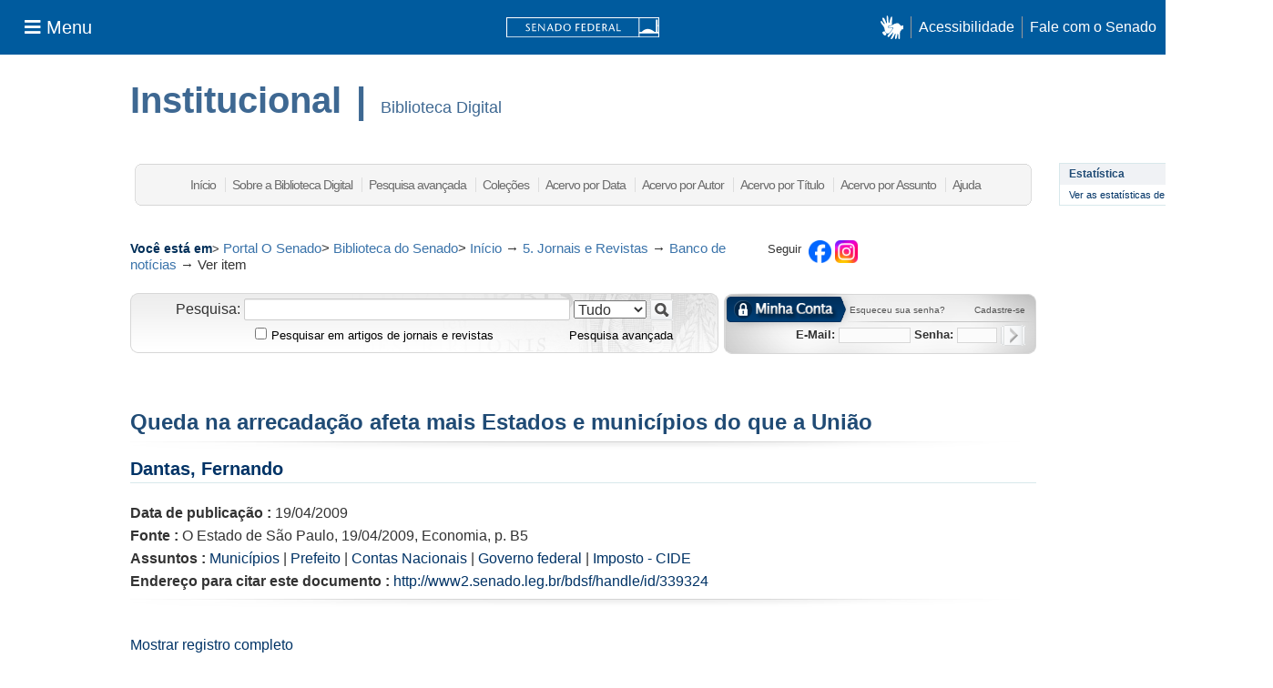

--- FILE ---
content_type: text/css
request_url: https://www2.senado.leg.br/bdsf/themes/SF/lib/css/layout-sf/essencial.css
body_size: 27774
content:

:not(#_) .sf-wrapper *,
:not(#_) .sf-wrapper :after,
:not(#_) .sf-wrapper :before {
  box-sizing: border-box
}

:not(#_) .sf-wrapper html {
  font-family: sans-serif;
  line-height: 1.15;
  -webkit-text-size-adjust: 100%;
  -webkit-tap-highlight-color: transparent
}

:not(#_) .sf-wrapper aside,
:not(#_) .sf-wrapper footer,
:not(#_) .sf-wrapper nav {
  display: block
}

:not(#_) .sf-wrapper,
:not(#_) .sf-wrapper body {
  margin: 0;
  font-size: 16px;
  font-weight: 400;
  line-height: 1.5;
  color: #212529;
  text-align: left;
  background-color: #fff
}

:not(#_) .sf-wrapper body {
  font-family: -apple-system, BlinkMacSystemFont, Segoe UI, Roboto, Helvetica Neue, Arial, Noto Sans, sans-serif, Apple Color Emoji, Segoe UI Emoji, Segoe UI Symbol, Noto Color Emoji
}

:not(#_) .sf-wrapper h1,
:not(#_) .sf-wrapper ul {
  margin-top: 0
}

:not(#_) .sf-wrapper h1 {
  margin-bottom: 8px;
  font-weight: 500;
  line-height: 1.2;
  font-size: 40px;
  font-family: inherit
}

:not(#_) .sf-wrapper ul {
  margin-bottom: 16px
}

:not(#_) .sf-wrapper a {
  color: #007bff;
  text-decoration: none;
  background-color: transparent
}

:not(#_) .sf-wrapper a:hover {
  color: #0056b3;
  text-decoration: underline
}

:not(#_) .sf-wrapper a:not([href]),
:not(#_) .sf-wrapper a:not([href]):hover {
  color: inherit;
  text-decoration: none
}

:not(#_) .sf-wrapper img {
  border-style: none;
  vertical-align: middle
}

:not(#_) .sf-wrapper button {
  border-radius: 0
}

:not(#_) .sf-wrapper button:focus {
  outline: 1px dotted;
  outline: 5px auto -webkit-focus-ring-color
}

:not(#_) .sf-wrapper button,
:not(#_) .sf-wrapper input {
  margin: 0;
  font-family: inherit;
  font-size: inherit;
  line-height: inherit;
  overflow: visible
}

:not(#_) .sf-wrapper button {
  text-transform: none
}

:not(#_) .sf-wrapper [role=button] {
  cursor: pointer
}

:not(#_) .sf-wrapper [type=button],
:not(#_) .sf-wrapper [type=submit],
:not(#_) .sf-wrapper button {
  -webkit-appearance: button
}

:not(#_) .sf-wrapper .btn:not(:disabled):not(.disabled),
:not(#_) .sf-wrapper [type=button]:not(:disabled),
:not(#_) .sf-wrapper [type=submit]:not(:disabled),
:not(#_) .sf-wrapper button:not(:disabled) {
  cursor: pointer
}

:not(#_) .sf-wrapper [type=button]::-moz-focus-inner,
:not(#_) .sf-wrapper [type=submit]::-moz-focus-inner,
:not(#_) .sf-wrapper button::-moz-focus-inner {
  padding: 0;
  border-style: none
}

:not(#_) .sf-wrapper [type=search] {
  outline-offset: -2px;
  -webkit-appearance: none
}

:not(#_) .sf-wrapper [type=search]::-webkit-search-decoration {
  -webkit-appearance: none
}

:not(#_) .sf-wrapper ::-webkit-file-upload-button {
  font: inherit;
  -webkit-appearance: button
}

:not(#_) .sf-wrapper .img-fluid {
  max-width: 100%;
  height: auto
}

:not(#_) .sf-wrapper .container {
  width: 100%;
  padding-right: 15px;
  padding-left: 15px;
  margin-right: auto;
  margin-left: auto
}

@media (min-width:576px) {
  :not(#_) .sf-wrapper .container {
    max-width: 540px
  }
}

@media (min-width:768px) {
  :not(#_) .sf-wrapper .container {
    max-width: 720px
  }
}

@media (min-width:992px) {
  :not(#_) .sf-wrapper .container {
    max-width: 960px
  }
}

@media (min-width:1200px) {
  :not(#_) .sf-wrapper .container {
    max-width: 1140px
  }
}

@media (min-width:576px) {
  :not(#_) .sf-wrapper .container {
    max-width: 540px
  }
}

@media (min-width:768px) {
  :not(#_) .sf-wrapper .container {
    max-width: 720px
  }
}

@media (min-width:992px) {
  :not(#_) .sf-wrapper .container {
    max-width: 960px
  }
}

@media (min-width:1200px) {
  :not(#_) .sf-wrapper .container {
    max-width: 1140px
  }
}

:not(#_) .sf-wrapper .form-control {
  display: block;
  width: 100%;
  height: calc(1.5em + 12px + 2px);
  padding: 6px 12px;
  font-size: 16px;
  font-weight: 400;
  line-height: 1.5;
  color: #495057;
  background-color: #fff;
  background-clip: padding-box;
  border: 1px solid #ced4da;
  border-radius: 0;
  transition: border-color .15s ease-in-out, box-shadow .15s ease-in-out
}

@media (prefers-reduced-motion:reduce) {
  :not(#_) .sf-wrapper .form-control {
    transition: none
  }
}

:not(#_) .sf-wrapper .form-control::-ms-expand {
  background-color: transparent;
  border: 0
}

:not(#_) .sf-wrapper .form-control:-moz-focusring {
  color: transparent;
  text-shadow: 0 0 0 #495057
}

:not(#_) .sf-wrapper .form-control:focus {
  color: #495057;
  background-color: #fff;
  border-color: #80bdff;
  outline: 0;
  box-shadow: 0 0 0 3.2px rgba(0, 123, 255, .25)
}

:not(#_) .sf-wrapper .form-control:-ms-input-placeholder {
  color: #6c757d;
  opacity: 1
}

:not(#_) .sf-wrapper .form-control::-ms-input-placeholder {
  color: #6c757d;
  opacity: 1
}

:not(#_) .sf-wrapper .form-control::placeholder {
  color: #6c757d;
  opacity: 1
}

:not(#_) .sf-wrapper .form-control:disabled {
  background-color: #e9ecef;
  opacity: 1
}

:not(#_) .sf-wrapper .btn {
  display: inline-block;
  font-weight: 400;
  color: #212529;
  text-align: center;
  vertical-align: middle;
  -webkit-user-select: none;
  -ms-user-select: none;
  user-select: none;
  background-color: transparent;
  border: 1px solid transparent;
  padding: 6px 12px;
  font-size: 16px;
  line-height: 1.5;
  border-radius: 0;
  transition: color .15s ease-in-out, background-color .15s ease-in-out, border-color .15s ease-in-out, box-shadow .15s ease-in-out
}

@media (prefers-reduced-motion:reduce) {
  :not(#_) .sf-wrapper .btn {
    transition: none
  }
}

:not(#_) .sf-wrapper .btn:hover {
  color: #212529;
  text-decoration: none
}

:not(#_) .sf-wrapper .btn:focus {
  outline: 0;
  box-shadow: 0 0 0 3.2px rgba(0, 123, 255, .25)
}

:not(#_) .sf-wrapper .btn:disabled {
  opacity: .65
}

:not(#_) .sf-wrapper .btn-secondary:focus,
:not(#_) .sf-wrapper .btn-secondary:hover {
  border-color: #545b62
}

:not(#_) .sf-wrapper .btn-secondary:focus {
  box-shadow: 0 0 0 3.2px rgba(130, 138, 145, .5)
}

:not(#_) .sf-wrapper .btn-secondary:disabled {
  color: #fff;
  background-color: #6c757d;
  border-color: #6c757d
}

:not(#_) .sf-wrapper .btn-secondary:not(:disabled):not(.disabled):active {
  color: #fff;
  background-color: #545b62;
  border-color: #4e555b
}

:not(#_) .sf-wrapper .btn-secondary:not(:disabled):not(.disabled):active:focus {
  box-shadow: 0 0 0 3.2px rgba(130, 138, 145, .5)
}

:not(#_) .sf-wrapper .btn-lg {
  padding: 8px 16px;
  font-size: 20px;
  line-height: 1.5;
  border-radius: 0
}

:not(#_) .sf-wrapper .collapse:not(.show) {
  display: none
}

:not(#_) .sf-wrapper .collapsing {
  position: relative;
  height: 0;
  overflow: hidden;
  transition: height .35s ease
}

@media (prefers-reduced-motion:reduce) {
  :not(#_) .sf-wrapper .collapsing {
    transition: none
  }
}

:not(#_) .sf-wrapper .dropdown {
  position: relative
}

:not(#_) .sf-wrapper .dropdown-toggle {
  white-space: nowrap
}

:not(#_) .sf-wrapper .dropdown-toggle:after {
  display: inline-block;
  margin-left: .255em;
  vertical-align: .255em;
  content: "";
  border-top: .3em solid;
  border-right: .3em solid transparent;
  border-bottom: 0;
  border-left: .3em solid transparent
}

:not(#_) .sf-wrapper .dropdown-menu {
  position: absolute;
  top: 100%;
  left: 0;
  z-index: 1000;
  display: none;
  float: left;
  min-width: 160px;
  padding: 8px 0;
  margin: 2px 0 0;
  font-size: 16px;
  color: #212529;
  text-align: left;
  list-style: none;
  background-color: #fff;
  background-clip: padding-box;
  border: 1px solid rgba(0, 0, 0, .15)
}

:not(#_) .sf-wrapper .dropdown-item {
  display: block;
  width: 100%;
  padding: 4px 24px;
  clear: both;
  font-weight: 400;
  color: #212529;
  text-align: inherit;
  white-space: nowrap;
  background-color: transparent;
  border: 0
}

:not(#_) .sf-wrapper .dropdown-item:focus,
:not(#_) .sf-wrapper .dropdown-item:hover {
  color: #16181b;
  text-decoration: none;
  background-color: #f8f9fa
}

:not(#_) .sf-wrapper .dropdown-item:active {
  color: #fff;
  text-decoration: none;
  background-color: #007bff
}

:not(#_) .sf-wrapper .dropdown-item:disabled {
  color: #6c757d;
  pointer-events: none;
  background-color: transparent
}

:not(#_) .sf-wrapper .dropdown-menu.show {
  display: block
}

:not(#_) .sf-wrapper .navbar {
  position: relative;
  padding: 8px 16px;
  display: flex;
  flex-wrap: wrap;
  align-items: center;
  justify-content: space-between
}

:not(#_) .sf-wrapper .navbar-nav {
  display: flex;
  flex-direction: column;
  padding-left: 0;
  margin-bottom: 0;
  list-style: none
}

:not(#_) .sf-wrapper .navbar-nav .dropdown-menu {
  position: static;
  float: none
}

:not(#_) .sf-wrapper .navbar-collapse-se {
  flex-basis: 100%;
  flex-grow: 1;
  align-items: center
}

:not(#_) .sf-wrapper .navbar-toggler {
  padding: 4px 12px;
  font-size: 20px;
  line-height: 1;
  background-color: transparent;
  border: 1px solid transparent
}

:not(#_) .sf-wrapper .navbar-toggler:focus,
:not(#_) .sf-wrapper .navbar-toggler:hover {
  text-decoration: none
}

@media (min-width:992px) {
  :not(#_) .sf-wrapper .navbar-expand-lg {
    flex-flow: row nowrap;
    justify-content: flex-start
  }
  :not(#_) .sf-wrapper .navbar-expand-lg .navbar-nav {
    flex-direction: row
  }
  :not(#_) .sf-wrapper .navbar-expand-lg .navbar-nav .dropdown-menu {
    position: absolute
  }
  :not(#_) .sf-wrapper .navbar-expand-lg .navbar-collapse-se {
    display: flex!important;
    flex-basis: auto
  }
  :not(#_) .sf-wrapper .navbar-expand-lg .navbar-toggler {
    display: none
  }
}

:not(#_) .sf-wrapper .border-top {
  border-top: 1px solid #dee2e6!important
}

:not(#_) .sf-wrapper .border-bottom {
  border-bottom: 1px solid #dee2e6!important
}

:not(#_) .sf-wrapper .d-none {
  display: none!important
}

:not(#_) .sf-wrapper .d-flex {
  display: flex!important
}

@media (min-width:1200px) {
  :not(#_) .sf-wrapper .justify-content-xl-center {
    justify-content: center!important
  }
}

:not(#_) .sf-wrapper .mr-1 {
  margin-right: 4px!important
}

:not(#_) .sf-wrapper .my-2 {
  margin-top: 8px!important
}

:not(#_) .sf-wrapper .mb-2,
:not(#_) .sf-wrapper .my-2 {
  margin-bottom: 8px!important
}

:not(#_) .sf-wrapper .ml-2 {
  margin-left: 8px!important
}

:not(#_) .sf-wrapper .pt-2 {
  padding-top: 8px!important
}

:not(#_) .sf-wrapper .py-3 {
  padding-top: 16px!important;
  padding-bottom: 16px!important
}

:not(#_) .sf-wrapper .text-nowrap {
  white-space: nowrap!important
}

:not(#_) .sf-wrapper .text-center {
  text-align: center!important
}

@media print {
  :not(#_) .sf-wrapper *,
  :not(#_) .sf-wrapper :after,
  :not(#_) .sf-wrapper :before {
    text-shadow: none!important;
    box-shadow: none!important
  }
  :not(#_) .sf-wrapper a:not(.btn) {
    text-decoration: underline
  }
  :not(#_) .sf-wrapper img {
    page-break-inside: avoid
  }
  @page {
    size: a3
  }
  :not(#_) .sf-wrapper .container,
  :not(#_) .sf-wrapper,
  :not(#_) .sf-wrapper body {
    min-width: 992px!important
  }
  :not(#_) .sf-wrapper .navbar {
    display: none
  }
}

:not(#_) .sf-wrapper .fab,
:not(#_) .sf-wrapper .fas {
  -moz-osx-font-smoothing: grayscale;
  -webkit-font-smoothing: antialiased;
  display: inline-block;
  font-style: normal;
  font-variant: normal;
  text-rendering: auto;
  line-height: 1
}

:not(#_) .sf-wrapper .fa-bars:before {
  content: "\f0c9"
}

:not(#_) .sf-wrapper .fa-facebook:before {
  content: "\f09a"
}

:not(#_) .sf-wrapper .fa-flickr:before {
  content: "\f16e"
}

:not(#_) .sf-wrapper .fa-instagram:before {
  content: "\f16d"
}

:not(#_) .sf-wrapper .fa-linkedin-in:before {
  content: "\f0e1"
}

:not(#_) .sf-wrapper .fa-lock:before {
  content: "\f023"
}

:not(#_) .sf-wrapper .fa-phone:before {
  content: "\f095"
}

:not(#_) .sf-wrapper .fa-search:before {
  content: "\f002"
}

:not(#_) .sf-wrapper .fa-telegram-plane:before {
  content: "\f3fe"
}

:not(#_) .sf-wrapper .fa-twitter:before {
  content: "\f099"
}

:not(#_) .sf-wrapper .fa-whatsapp:before {
  content: "\f232"
}

:not(#_) .sf-wrapper .fa-youtube:before {
  content: "\f167"
}

@font-face {
  font-family: Essencial\ 5 Free;
  font-style: normal;
  font-weight: 900;
  font-display: block;
  src: url(./font-awesome-5.15.4/webfonts/fa-solid-900.woff2?v=5d0ade805f) format("woff2"),
  url(./font-awesome-5.15.4/webfonts/fa-solid-900.woff?v=57e08f0c65) format("woff"),
  url(./font-awesome-5.15.4/webfonts/fa-solid-900.ttf?v=6dbb292311) format("truetype")
}

:not(#_) .sf-wrapper .fas {
  font-family: Essencial\ 5 Free;
  font-weight: 900
}

@font-face {
  font-family: Essencial\ 5 Brands;
  font-style: normal;
  font-weight: 400;
  font-display: block;
  src: url(./font-awesome-5.15.4/webfonts/fa-brands-400.woff2?v=34e1e695f9) format("woff2"),
  url(./font-awesome-5.15.4/webfonts/fa-brands-400.woff?v=e5fcfd2ea6) format("woff"),
  url(./font-awesome-5.15.4/webfonts/fa-brands-400.ttf?v=a5701f7b9e) format("truetype")
}

:not(#_) .sf-wrapper .fab {
  font-family: Essencial\ 5 Brands;
  font-weight: 400
}

@media (max-width:991.98px) {
  :not(#_) .sf-wrapper .u-hideLower {
    display: none!important
  }
}

@media (min-width:992px) {
  :not(#_) .sf-wrapper .u-hideUpper {
    display: none!important
  }
}

:not(#_) .sf-wrapper .u-fontNormal {
  font-weight: 400!important
}

:not(#_) .sf-wrapper .navbar_global {
  font-size: 16px;
  min-height: 60px;
  padding-left: 10px;
  padding-right: 10px;
  background-color: #005b9e
}

:not(#_) .sf-wrapper .navbar_global-brand {
  line-height: 1
}

:not(#_) .sf-wrapper .navbar_global-brand img {
  max-width: 168px
}

@media (min-width:992px) {
  :not(#_) .sf-wrapper .dropdown-menu--sf {
    border-bottom: 2px solid #0095da
  }
  :not(#_) .sf-wrapper .dropdown-menu--sf:before {
    content: "";
    position: absolute;
    left: 15%;
    top: 0;
    transform: translate(-50%, -50%) rotate(45deg);
    width: 10px;
    height: 10px;
    background: #fff;
    border: 1px solid #ddd;
    border-width: 1px 0 0 1px
  }
}

@media (max-width:991.98px) {
  :not(#_) .sf-wrapper .dropdown-menu--sf {
    border: 0
  }
  :not(#_) .sf-wrapper .dropdown-menu--sf>.dropdown-item {
    padding: 5px 10px
  }
  :not(#_) .sf-wrapper .dropdown-menu--sf>:not(:last-child) {
    border-bottom: 1px dotted #eee
  }
}

:not(#_) .sf-wrapper .link {
  transition: color .15s linear
}

:not(#_) .sf-wrapper .link,
:not(#_) .sf-wrapper .link:active,
:not(#_) .sf-wrapper .link:focus,
:not(#_) .sf-wrapper .link:hover {
  text-decoration: none
}

:not(#_) .sf-wrapper .link-deep,
:not(#_) .sf-wrapper .link-deep--facebook,
:not(#_) .sf-wrapper .link-deep--flickr,
:not(#_) .sf-wrapper .link-deep--instagram,
:not(#_) .sf-wrapper .link-deep--linkedin,
:not(#_) .sf-wrapper .link-deep--telegram,
:not(#_) .sf-wrapper .link-deep--twitter,
:not(#_) .sf-wrapper .link-deep--whatsapp,
:not(#_) .sf-wrapper .link-deep--youtube {
  color: #fff
}

:not(#_) .sf-wrapper .link-deep--facebook:hover {
  color: #4867aa
}

:not(#_) .sf-wrapper .link-deep--twitter:hover {
  color: #1da0f1
}

:not(#_) .sf-wrapper .link-deep--instagram:hover {
  color: #a2108f
}

:not(#_) .sf-wrapper .link-deep--youtube:hover {
  color: #f80000
}

:not(#_) .sf-wrapper .link-deep--flickr:hover {
  color: #ff0084
}

:not(#_) .sf-wrapper .link-deep--telegram:hover {
  color: #3e98d3
}

:not(#_) .sf-wrapper .link-deep--linkedin:hover {
  color: #0076b4
}

:not(#_) .sf-wrapper .link-deep--whatsapp:hover {
  color: #4dc247
}

:not(#_) .sf-wrapper .link-deep:hover {
  color: #ccc
}

:not(#_) .sf-wrapper .link-light--tertiary {
  color: #444
}

:not(#_) .sf-wrapper .link-light--tertiary:hover {
  color: #0095da
}

:not(#_) .sf-wrapper .navbar_control {
  font-size: 16px;
  display: flex;
  align-items: center
}

:not(#_) .sf-wrapper .btn_control-res {
  display: block
}

@media (min-width:992px) {
  :not(#_) .sf-wrapper .btn_control-res {
    display: none
  }
}

:not(#_) .sf-wrapper .nav_control-title {
  display: flex;
  align-items: center;
  height: 100%
}

:not(#_) .sf-wrapper .nav_control-title>h1 {
  color: #fff;
  font-size: 40px;
  font-size: clamp(8px, 7vw, 40px);
  font-weight: 100;
  margin-bottom: 15px
}

:not(#_) .sf-wrapper .nav_control-title>img {
  height: 50px;
  margin-bottom: 15px
}

@media (max-width:991.98px) {
  :not(#_) .sf-wrapper .nav_control-title>img {
    height: 40px;
    margin-bottom: 15px
  }
}

:not(#_) .sf-wrapper .next-title {
  display: inline-flex;
  align-items: center;
  position: relative;
  margin-left: .2em;
  font-size: .75em
}

:not(#_) .sf-wrapper .next-title:before {
  margin-right: .2em;
  line-height: 0;
  font-weight: 100;
  content: "›"
}

@media (max-width:1199.98px) {
  :not(#_) .sf-wrapper .next-title {
    display: flex;
    margin-left: 0
  }
  :not(#_) .sf-wrapper .next-title:before {
    display: none
  }
}

:not(#_) .sf-wrapper .Footer {
  padding-top: 4px;
  /*padding-bottom: 130px;*/
  font-size: 13.4px;
  background-color: #00305c;
  color: #fff
}

:not(#_) .sf-wrapper .Triad {
  align-items: center
}

:not(#_) .sf-wrapper .Triad,
:not(#_) .sf-wrapper .Triad>div {
  display: flex
}

:not(#_) .sf-wrapper .Triad>:first-child,
:not(#_) .sf-wrapper .Triad>:last-child {
  flex: 1 1 0%
}

:not(#_) .sf-wrapper .Triad>:last-child {
  justify-content: flex-end
}

@media (max-width:991.98px) {
  :not(#_) .sf-wrapper .Triad--stackable {
    flex-direction: column;
    align-items: flex-start
  }
  :not(#_) .sf-wrapper .Triad--stackable>:first-child,
  :not(#_) .sf-wrapper .Triad--stackable>:last-child {
    flex-basis: auto
  }
}

:not(#_) .sf-wrapper .divider {
  border: 0;
  border-bottom: 1px solid #f1f1f1;
  border-right-color: #f1f1f1;
  border-top-color: #f1f1f1;
  height: 1px
}

:not(#_) .sf-wrapper .sidebar {
  position: fixed;
  display: flex;
  flex-direction: column;
  top: 0;
  transform: translateX(-100%);
  height: 100vh;
  min-width: 250px;
  max-width: calc(100vw - 48px);
  z-index: 1000;
  background-color: #fff;
  transition: transform .35s ease;
  transition-property: transform, box-shadow, visibility;
  line-height: 1.75;
  visibility: hidden
}

@media (max-width:1199.98px) {
  :not(#_) .sf-wrapper .sidebar {
    overflow: auto
  }
}

:not(#_) .sf-wrapper .sidebar.is-open {
  box-shadow: 1px 0 0 rgba(0, 0, 0, .06667), 2px 2px 3px rgba(0, 0, 0, .13333);
  transform: translateX(0)
}

:not(#_) .sf-wrapper .sidebar-title {
  text-transform: uppercase;
  margin-bottom: 16px;
  margin-top: 16px
}

@media (max-width:1199.98px) {
  :not(#_) .sf-wrapper .sidebar-title {
    display: none
  }
}

:not(#_) .sf-wrapper .sidebar-menu {
  padding: 2px 10px;
  overflow-x: hidden
}

@media (min-width:1200px) {
  :not(#_) .sf-wrapper .sidebar-menu {
    height: 100vh;
    width: 250px
  }
}

:not(#_) .sf-wrapper .sidebar-menu .sidebar-menu {
  display: none;
  background-color: #fff
}

@media (min-width:1200px) {
  :not(#_) .sf-wrapper .sidebar-menu .sidebar-menu {
    box-shadow: 1px 0 0 rgba(0, 0, 0, .06667), 2px 2px 3px rgba(0, 0, 0, .13333);
    border-left: 1px solid #c4c4c4
  }
}

@media (max-width:1199.98px) {
  :not(#_) .sf-wrapper .sidebar-menu .sidebar-menu {
    background-color: #f5faff
  }
}

:not(#_) .sf-wrapper .sidebar-leaf,
:not(#_) .sf-wrapper .sidebar-toggle {
  display: block;
  outline: 0
}

:not(#_) .sf-wrapper .sidebar-leaf:focus,
:not(#_) .sf-wrapper .sidebar-toggle:focus {
  outline: 1px solid #0095da;
  color: #0095da;
  background-color: #f9f9f9;
  outline-offset: 1px
}

:not(#_) .sf-wrapper .sidebar-toggle {
  cursor: pointer;
  font-weight: 700;
  display: flex;
  align-items: center;
  position: relative
}

:not(#_) .sf-wrapper .sidebar-toggle:after {
  content: url(../icons/rightarrow.png);
  font-family: Essencial\ 5 Free;
  font-weight: 900;
  font-size: 12px;
  color: #999;
  margin-left: auto;
  margin-right: 6px
}

:not(#_) .sf-wrapper .sidebar-toggle:before {
  content: "\200B";
  position: absolute;
  height: 16px;
  width: 8px;
  right: -11px;
  order: 3;
  z-index: 1;
  background-image: url("data:image/svg+xml;charset=utf-8,%3Csvg xmlns='http://www.w3.org/2000/svg' viewBox='0 0 6 12'%3E%3Cpath fill='%23c4c4c4' d='M6.4 11.4l-5-5 5-5V0L0 6.4l6.4 6.4z'/%3E%3Cpath fill='%23fff' d='M6.4 1.4l-5 5 5 5z'/%3E%3C/svg%3E");
  background-repeat: no-repeat;
  visibility: hidden
}

@media (max-width:1199.98px) {
  :not(#_) .sf-wrapper .sidebar-toggle:before {
    display: none
  }
}

@media (min-width:1200px) {
  :not(#_) .sf-wrapper .sidebar-wrapper {
    position: absolute;
    top: 0;
    left: 249px
  }
  :not(#_) .sf-wrapper .is-active>.sidebar-wrapper>.sidebar-menu {
    display: block
  }
  :not(#_) .sf-wrapper .is-active>.sidebar-toggle {
    color: #0095da
  }
  :not(#_) .sf-wrapper .is-active>.sidebar-toggle:before {
    visibility: visible
  }
}

@media (max-width:1199.98px) {
  :not(#_) .sf-wrapper .is-open>.sidebar-toggle:after {
    content: url(../icons/arrowdown.png)
  }
  :not(#_) .sf-wrapper .sidebar-menu .sidebar-menu .sidebar-toggle:after {
    display: none
  }
  :not(#_) .sf-wrapper .sidebar-branch.is-open .sidebar-menu {
    display: block
  }
}

:not(#_) .sf-wrapper .btn-secondary {
  color: #fff;
  background-color: #005b9e;
  border-color: #005b9e
}

:not(#_) .sf-wrapper .btn-secondary:active,
:not(#_) .sf-wrapper .btn-secondary:focus,
:not(#_) .sf-wrapper .btn-secondary:hover {
  color: #fff;
  background-color: #0095da!important
}

:not(#_) .sf-wrapper .btn-tertiary {
  color: #fff;
  background-color: #0095da;
  border-color: #0095da
}

:not(#_) .sf-wrapper .btn-tertiary:active,
:not(#_) .sf-wrapper .btn-tertiary:focus,
:not(#_) .sf-wrapper .btn-tertiary:hover {
  color: #fff;
  background-color: #0782bb
}

:not(#_) .sf-wrapper .d-none {}

:not(#_) .sf-wrapper .u-flip-x {
  transform: scaleX(-1)
}

:not(#_) .sf-wrapper .gamma {
  font-size: 28px
}

:not(#_) .sf-wrapper .title {
  font-size: 24px;
  line-height: 1.2
}

:not(#_) .sf-wrapper .title-n {
  font-weight: 280
}

@media (max-width:1199.98px) {
  :not(#_) .sf-wrapper .title {
    font-size: 22px
  }
}

@media (max-width:991.98px) {
  :not(#_) .sf-wrapper .title {
    font-size: 18px
  }
}

@media (max-width:767.98px) {
  :not(#_) .sf-wrapper .title {
    font-size: 16px
  }
}

:not(#_) .sf-wrapper .menu-local {
  background-color: #0095da;
  padding: 5px 15px 0;
  display: flex;
  justify-content: space-between;
  align-items: center;
  flex-wrap: wrap
}

:not(#_) .sf-wrapper .link--nav {
  color: #00305c
}

:not(#_) .sf-wrapper .link--nav:hover {
  color: #0095da
}

@media (min-width:992px) {
  :not(#_) .sf-wrapper .link--nav {
    color: #fff
  }
  :not(#_) .sf-wrapper .link--nav:hover {
    color: #ddd
  }
}

:not(#_) .sf-wrapper .search-wrapper {
  position: relative;
  display: flex;
  align-items: center
}

@media (min-width:992px) {
  :not(#_) .sf-wrapper .search-wrapper {
    background-color: #005b9e
  }
}

:not(#_) .sf-wrapper .search-btn {
  border: 0;
  background-color: transparent;
  color: #fff;
  padding: 6px 12px
}

:not(#_) .sf-wrapper .search-btn:focus {
  outline: 0
}

:not(#_) .sf-wrapper .search-btn:hover {
  color: #f1f1f1
}

:not(#_) .sf-wrapper .search-btn:active {
  color: #ccc
}

@media (max-width:991.98px) {
  :not(#_) .sf-wrapper .search-btn {
    display: none
  }
}

:not(#_) .sf-wrapper .search-out {
  border-color: transparent;
  margin-bottom: 15px
}

:not(#_) .sf-wrapper .search-out:-ms-input-placeholder {
  color: #ccc
}

:not(#_) .sf-wrapper .search-out::-ms-input-placeholder {
  color: #ccc
}

:not(#_) .sf-wrapper .search-out::placeholder {
  color: #ccc
}

@media (min-width:992px) {
  :not(#_) .sf-wrapper .search-out {
    background-color: #005b9e!important;
    color: #fff!important;
    margin-bottom: 0
  }
  :not(#_) .sf-wrapper .search-out:focus {
    box-shadow: none
  }
}

:not(#_) .sf-wrapper .menu-local__social {
  flex-grow: 1;
  justify-content: flex-end;
  font-size: 24px;
  padding-right: .5em;
  display: flex;
  align-items: center
}

:not(#_) .sf-wrapper .menu-local__social>:not(:last-child) {
  padding-right: .5em
}

@media (max-width:991.98px) {
  :not(#_) .sf-wrapper .menu-local__social {
    display: none
  }
}

@media (min-width:992px) {
  :not(#_) .sf-wrapper .menu-local__form {
    display: block!important
  }
}

@media (max-width:991.98px) {
  :not(#_) .sf-wrapper .menu-local__form {
    width: 100%
  }
}

:not(#_) .sf-wrapper .navbar--sf {
  padding: 0;
  background-color: #fff;
  margin-bottom: 16px
}

@media (min-width:992px) {
  :not(#_) .sf-wrapper .navbar--sf {
    padding: 0 15px 15px;
    background-color: #0095da
  }
}

:not(#_) .sf-wrapper .navbar-toggler--sf {
  display: flex;
  align-items: center;
  flex: 1;
  line-height: 1em;
  font-size: 1em;
  color: #fff;
  border-radius: 0;
  background-color: #005b9e
}

:not(#_) .sf-wrapper .navbar-toggler--sf:after {
  content: "\f078";
  font-family: Essencial\ 5 Free;
  padding: 8px 16px;
  margin-left: auto
}

:not(#_) .sf-wrapper .navbar-toggler--sf[aria-expanded=true]:after {
  transform: rotate(180deg)
}

@media (min-width:992px) {
  :not(#_) .sf-wrapper .navbar-toggler--sf {
    display: none
  }
}

:not(#_) .sf-wrapper .navbar-nav--sf {
  flex: 1
}

@media (max-width:991.98px) {
  :not(#_) .sf-wrapper .navbar-nav--sf {
    border-bottom: 4px solid #005997;
    padding: 16px 20px
  }
}

:not(#_) .sf-wrapper .navbar-nav--sf>li {
  padding-right: 20px
}

:not(#_) .sf-wrapper .navbar-nav--sf>li:not(:first-child) {
  padding-top: 10px
}

@media (min-width:992px) {
  :not(#_) .sf-wrapper .navbar-nav--sf>li:not(:first-child) {
    padding-top: 0;
    padding-left: 20px
  }
  :not(#_) .sf-wrapper .navbar-nav--sf>:not(.nav-spacer)+li:not(:first-child) {
    border-left: 2px solid #faa731
  }
}

:not(#_) .sf-wrapper .nav-spacer {
  padding: 0!important;
  border: 0!important;
  margin-left: auto
}

:not(#_) .sf-wrapper .Rail {
  display: flex;
  align-items: center
}

:not(#_) .sf-wrapper .Rail>:not(:first-child) {
  padding-left: .5em
}

:not(#_) .sf-wrapper .Rail>:not(:last-child) {
  padding-right: .5em
}

:not(#_) .sf-wrapper .Rail--fenced>:not(:first-child) {
  border-left: 1px solid #999
}

@media (max-width:991.98px) {
  :not(#_) .sf-wrapper .Rail--stackable {
    flex-direction: column;
    align-items: flex-start;
    line-height: 2em
  }
  :not(#_) .sf-wrapper .Rail--stackable>:not(:first-child) {
    padding-left: 0;
    padding-right: 0;
    border: 0
  }
}

:not(#_) .sf-wrapper .navbar--sf {
  border-radius: 0;
  min-height: auto;
  border: 0
}

:not(#_) .sf-wrapper .navbar-nav--sf {
  margin: 0;
  float: none
}

:not(#_) .sf-wrapper .navbar-nav--sf>li>a {
  line-height: 1.5;
  padding-top: 0;
  padding-bottom: 0
}

:not(#_) .sf-wrapper .dropdown-menu {
  box-shadow: none;
  border-radius: 0
}

:not(#_) .sf-wrapper .navbar-collapse-se {
  border-top: none;
  padding-right: 0;
  padding-left: 0;
  max-height: none
}

:not(#_) .sf-wrapper .form-control {
  box-shadow: none
}

@media (-ms-high-contrast:active),
(-ms-high-contrast:none) {
  :not(#_) .sf-wrapper .navbar_global {
    height: 1px
  }
  :not(#_) .sf-wrapper .nav_control-title>img {
    height: auto;
    max-height: 50px;
    min-height: 50px
  }
}

:not(#_) .sf-wrapper .dropdown-menu--sf:after,
:not(#_) .sf-wrapper .dropdown-menu--sf:before {
  display: block!important
}

:not(#_) .sf-wrapper {
  font-family: -apple-system, BlinkMacSystemFont, Segoe UI, Roboto, Ubuntu, Noto Sans, Helvetica Neue, Arial, sans-serif, Apple Color Emoji, Segoe UI Emoji, Segoe UI Symbol, Noto Color Emoji
}

:not(#_) .sf-wrapper * {
  font-family: inherit
}

:not(#_) .sf-x-icon {
  width: 27px;
  margin-top: -4px;
  -webkit-filter: invert(100%);
  filter: invert(100%);
}

:not(#_) .sf-x-icon:hover {
  -webkit-filter: invert(43%) sepia(99%) saturate(853%) hue-rotate(176deg) brightness(100%) contrast(90%);
  filter: invert(43%) sepia(99%) saturate(853%) hue-rotate(176deg) brightness(100%) contrast(90%);
}